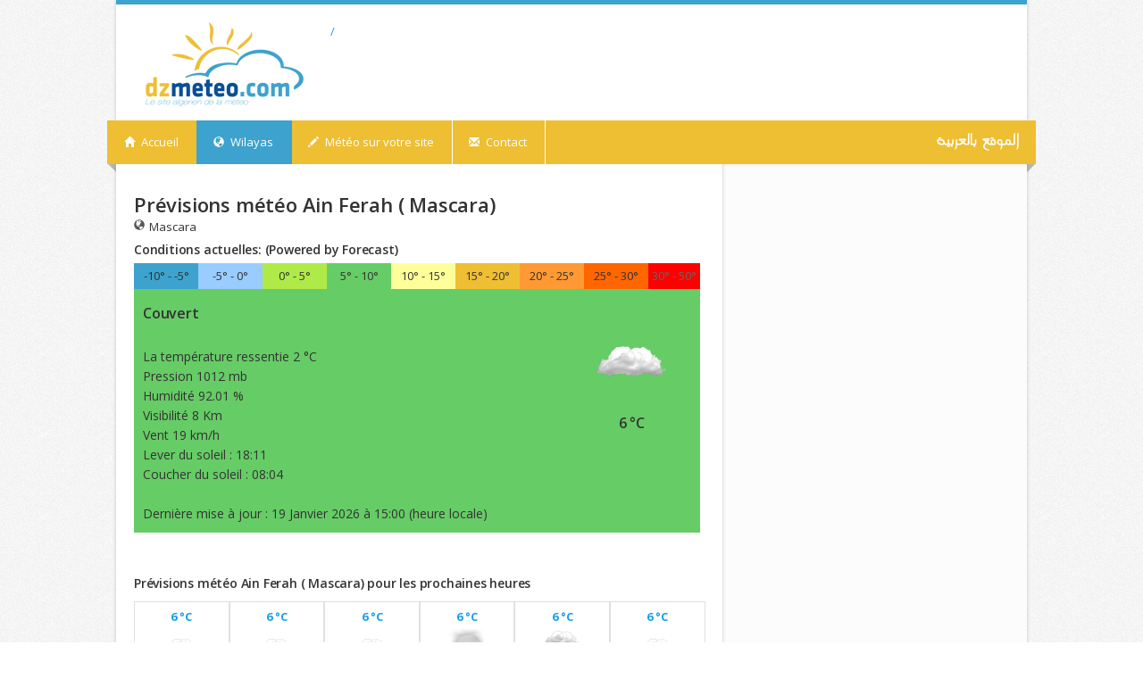

--- FILE ---
content_type: text/html; charset=UTF-8
request_url: https://www.dzmeteo.com/meteo_ain-ferah_mascara.dz
body_size: 8795
content:


<!DOCTYPE html PUBLIC "-//W3C//DTD XHTML 1.0 Strict//EN" "http://www.w3.org/TR/xhtml1/DTD/xhtml1-strict.dtd">
<html xmlns="http://www.w3.org/1999/xhtml" xml:lang="fr" lang="fr">

<head>
    <meta http-equiv="content-type" content="text/html; charset=utf-8" />
    <title>Météo
        Ain Ferah ,
        Mascara, Prévisions de 8 jours
        Ain Ferah    </title>
    <meta name="description"
        content="Météo Ain Ferah - Mascara, Consultation gratuite  8 jours de la météo  Ain Ferah, - Mascara - Algérie - Prévisions météo aujourd'hui et les prochaines jours." />
    <meta name="robots" content="noodp" />
    <link rel="alternate"
        href="https://ar.dzmeteo.com/%D8%A3%D8%AD%D9%88%D8%A7%D9%84-%D8%A7%D9%84%D8%B7%D9%82%D8%B3-%D9%81%D9%8A_%D8%B9%D9%8A%D9%86-%D9%81%D8%B1%D8%A7%D8%AD_%D9%85%D8%B9%D8%B3%D9%83%D8%B1"
        hreflang="ar" />
    <link rel="alternate" href="https://www.dzmeteo.com/meteo_ain-ferah_mascara.dz"
        hreflang="fr" />
    <link rel="canonical" href="https://www.dzmeteo.com/meteo_ain-ferah_mascara.dz" />
    <link rel="icon" type="image/png" href="https://www.dzmeteo.com/images/favicon.png" />
    <link rel="stylesheet" href="/css/style.css" />
    <script type='text/javascript'>
        var googletag = googletag || {};
        googletag.cmd = googletag.cmd || [];
        (function () {
            var gads = document.createElement('script');
            gads.async = true;
            gads.type = 'text/javascript';
            var useSSL = 'https:' == document.location.protocol;
            gads.src = (useSSL ? 'https:' : 'http:') +
                '//www.googletagservices.com/tag/js/gpt.js';
            var node = document.getElementsByTagName('script')[0];
            node.parentNode.insertBefore(gads, node);
        })();
    </script>

    <script type='text/javascript'>
        googletag.cmd.push(function () {
            //googletag.defineSlot('/5117520/300_Dzmeteo', [300, 250], 'div-gpt-ad-1359194135655-0').addService(googletag.pubads());
            googletag.defineSlot('/5117520/Header_demeteo', [728, 90], 'div-gpt-ad-1359194135655-2').addService(
                googletag.pubads());
            googletag.defineSlot('/5117520/300x600', [300, 600], 'div-gpt-ad-1396820154802-0').addService(googletag
                .pubads());
            googletag.pubads().enableSingleRequest();
            googletag.enableServices();
            window.ads = {
                googletag: googletagm
            };
        });
        var _gaq = _gaq || [];
        _gaq.push(['_setAccount', 'UA-1522256-12']);
        _gaq.push(['_trackPageview']);

        (function () {
            var ga = document.createElement('script');
            ga.type = 'text/javascript';
            ga.async = true;
            ga.src = ('https:' == document.location.protocol ? 'https://ssl' : 'http://www') +
                '.google-analytics.com/ga.js';
            var s = document.getElementsByTagName('script')[0];
            s.parentNode.insertBefore(ga, s);
        })();
    </script>
</head>

<body>
    <div id="wrapper">
        <div id="top-line">
        </div>
        <div class="container">
            <header id="header">
                <div class="ten columns">
                    <div id="logo">
                        <a href="/">
                            <img src="images/logo.png" alt="Algérie (Dz) Météo:">/
                        </a>
                    </div>
                    <div id="banner">
                        <div id="div-gpt-ad-1359194135655-2" style="width:728px; height:90px;">
                            <script type="text/javascript">
                                googletag.cmd.push(function () {
                                    googletag.display("div-gpt-ad-1359194135655-2");
                                });
                            </script>
                        </div>
                    </div>
                </div>
            </header>
            <div class="clearfix">
            </div>
        </div>

        <!--Debut Menu-->
        <nav id="navigation" class="style-1">
            <div class="left-corner">
            </div>
            <div class="right-corner">
            </div>
            <ul class="menu" id="responsive">
                <li>
                    <a href="/">
                        <i class="halflings white home"></i> Accueil
                    </a>
                </li>
                <li>
                    <a href="#" id="current">
                        <i class="halflings white globe"></i> Wilayas
                    </a>
                    <ul class="cols3">
                        <li class="col1">
                            <ol>
                                <li>
                                    <a href="/meteo-alger.dz"
                                        title="prévisions météorologique de dix jours pour la ville de Alger ">
                                        Alger
                                    </a>
                                </li>
                                <li>
                                    01.
                                    <a href="/meteo-adrar.dz"
                                        title="prévisions météorologique de dix jours pour la ville de Adrar ">Adrar
                                    </a>
                                </li>
                                <li>
                                    02.
                                    <a href="/meteo-chlef.dz"
                                        title="prévisions météorologique de dix jours pour la ville de Chlef ">Chlef
                                    </a>
                                </li>
                                <li>
                                    03.
                                    <a href="/meteo-laghouat.dz"
                                        title="prévisions météorologique de dix jours pour la ville de Laghouat ">Laghouat
                                    </a>
                                </li>
                                <li>
                                    04.
                                    <a href="/meteo-oum-el-bouaghi.dz"
                                        title="prévisions météorologique de dix jours pour la ville de Oum el Bouaghi ">Oum
                                        el Bouaghi
                                    </a>
                                </li>
                                <li>
                                    05.
                                    <a href="/meteo-batna.dz"
                                        title="prévisions météorologique de dix jours pour la ville de Batna ">Batna
                                    </a>
                                </li>
                                <li>
                                    06.
                                    <a href="/meteo-bejaia.dz"
                                        title="prévisions météorologique de dix jours pour la ville de Béjaia ">Béjaia
                                    </a>
                                </li>
                                <li>
                                    07.
                                    <a href="/meteo-biskra.dz"
                                        title="prévisions météorologique de dix jours pour la ville de Biskra ">Biskra
                                    </a>
                                </li>
                                <li>
                                    08.
                                    <a href="/meteo-bechar.dz"
                                        title="prévisions météorologique de dix jours pour la ville de Béchar ">Béchar
                                    </a>
                                </li>
                                <li>
                                    09.
                                    <a href="/meteo-blida.dz"
                                        title="prévisions météorologique de dix jours pour la ville de Blida ">Blida
                                    </a>
                                </li>
                                <li>
                                    10.
                                    <a href="/meteo-bouira.dz"
                                        title="prévisions météorologique de dix jours pour la ville de Bouira ">Bouira
                                    </a>
                                </li>
                                <li>
                                    11.
                                    <a href="/meteo-tamanrasset.dz"
                                        title="prévisions météorologique de dix jours pour la ville de Tamanrasset ">Tamanrasset
                                    </a>
                                </li>
                                <li>
                                    12.
                                    <a href="/meteo-tebessa.dz"
                                        title="prévisions météorologique de dix jours pour la ville de Tébessa ">Tébessa
                                    </a>
                                </li>
                                <li>
                                    13.
                                    <a href="/meteo-tlemcen.dz"
                                        title="prévisions météorologique de dix jours pour la ville de Tlemcen ">Tlemcen
                                    </a>
                                </li>
                                <li>
                                    14.
                                    <a href="/meteo-tiaret.dz"
                                        title="prévisions météorologique de dix jours pour la ville de Tiaret ">Tiaret
                                    </a>
                                </li>
                                <li>
                                    15.
                                    <a href="/meteo-tizi-ouzou.dz"
                                        title="prévisions météorologique de dix jours pour la ville de Tizi Ouzou ">Tizi
                                        Ouzou
                                    </a>
                                </li>
                            </ol>
                        </li>
                        <li class="col1">
                            <ol>
                                <li>
                                    17.
                                    <a href="/meteo-djelfa.dz"
                                        title="prévisions météorologique de dix jours pour la ville de Djelfa ">Djelfa
                                    </a>
                                </li>
                                <li>
                                    18.
                                    <a href="/meteo-jijel.dz"
                                        title="prévisions météorologique de dix jours pour la ville de Jijel ">Jijel
                                    </a>
                                </li>
                                <li>
                                    19.
                                    <a href="/meteo-setif.dz"
                                        title="prévisions météorologique de dix jours pour la ville de Sétif ">Sétif
                                    </a>
                                </li>
                                <li>
                                    20.
                                    <a href="/meteo-saida.dz"
                                        title="prévisions météorologique de dix jours pour la ville de Saida ">Saida
                                    </a>
                                </li>
                                <li>
                                    21.
                                    <a href="/meteo-skikda.dz"
                                        title="prévisions météorologique de dix jours pour la ville de Skikda ">Skikda
                                    </a>
                                </li>
                                <li>
                                    22.
                                    <a href="/meteo-sidi-bel-abbes.dz"
                                        title="prévisions météorologique de dix jours pour la ville de Sidi Bel Abbes ">Sidi
                                        Bel Abbes
                                    </a>
                                </li>
                                <li>
                                    23.
                                    <a href="/meteo-annaba.dz"
                                        title="prévisions météorologique de dix jours pour la ville de Annaba ">Annaba
                                    </a>
                                </li>
                                <li>
                                    24.
                                    <a href="/meteo-guelma.dz"
                                        title="prévisions météorologique de dix jours pour la ville de Guelma ">Guelma
                                    </a>
                                </li>
                                <li>
                                    25.
                                    <a href="/meteo-constantine.dz"
                                        title="prévisions météorologique de dix jours pour la ville de Constantine ">Constantine
                                    </a>
                                </li>
                                <li>
                                    26.
                                    <a href="/meteo-medea.dz"
                                        title="prévisions météorologique de dix jours pour la ville de Medea ">Medea
                                    </a>
                                </li>
                                <li>
                                    27.
                                    <a href="/meteo-mostaganem.dz"
                                        title="prévisions météorologique de dix jours pour la ville de Mostaganem ">Mostaganem
                                    </a>
                                </li>
                                <li>
                                    28.
                                    <a href="/meteo-msila.dz"
                                        title="prévisions météorologique de dix jours pour la ville de Msila ">M'sila
                                    </a>
                                </li>
                                <li>
                                    29.
                                    <a href="/meteo-mascara.dz"
                                        title="prévisions météorologique de dix jours pour la ville de Mascara ">Mascara
                                    </a>
                                </li>
                                <li>
                                    30.
                                    <a href="/meteo-ouargla.dz"
                                        title="prévisions météorologique de dix jours pour la ville de Ouargla ">Ouargla
                                    </a>
                                </li>
                                <li>
                                    31.
                                    <a href="/meteo-oran.dz"
                                        title="prévisions météorologique de dix jours pour la ville de Oran ">Oran
                                    </a>
                                </li>
                                <li>
                                    32.
                                    <a href="/meteo-el-bayadh.dz"
                                        title="prévisions météorologique de dix jours pour la ville de El Bayadh ">El
                                        Bayadh
                                    </a>
                                </li>
                            </ol>
                        </li>
                        <li class="col1">
                            <ol>
                                <li>
                                    33.
                                    <a href="/meteo-illizi.dz"
                                        title="prévisions météorologique de dix jours pour la ville de Illizi ">Illizi
                                    </a>
                                </li>
                                <li>
                                    34.
                                    <a href="/meteo-bordj-bou-arreridj.dz"
                                        title="prévisions météorologique de dix jours pour la ville de Bordj Bou Arréridj ">Bordj
                                        Bou Arréridj
                                    </a>
                                </li>
                                <li>
                                    35.
                                    <a href="/meteo-boumerdes.dz"
                                        title="prévisions météorologique de dix jours pour la ville de Boumerdes ">Boumerdes
                                    </a>
                                </li>
                                <li>
                                    36.
                                    <a href="/meteo-el-tarf.dz"
                                        title="prévisions météorologique de dix jours pour la ville de El Tarf ">El
                                        Tarf
                                    </a>
                                </li>
                                <li>
                                    37.
                                    <a href="/meteo-tindouf.dz"
                                        title="prévisions météorologique de dix jours pour la ville de Tindouf ">Tindouf
                                    </a>
                                </li>
                                <li>
                                    38.
                                    <a href="/meteo-tissemsilt.dz"
                                        title="prévisions météorologique de dix jours pour la ville de Tissemsilt ">Tissemsilt
                                    </a>
                                </li>
                                <li>
                                    39.
                                    <a href="/meteo-el-oued.dz"
                                        title="prévisions météorologique de dix jours pour la ville de El Oued ">El
                                        Oued
                                    </a>
                                </li>
                                <li>
                                    40.
                                    <a href="/meteo-khenchela.dz"
                                        title="prévisions météorologique de dix jours pour la ville de Khenchela ">Khenchela
                                    </a>
                                </li>
                                <li>
                                    41.
                                    <a href="/meteo-souk-ahras.dz"
                                        title="prévisions météorologique de dix jours pour la ville de Souk Ahras ">Souk
                                        Ahras
                                    </a>
                                </li>
                                <li>
                                    42.
                                    <a href="/meteo-tipaza.dz"
                                        title="prévisions météorologique de dix jours pour la ville de Tipaza ">Tipaza
                                    </a>
                                </li>
                                <li>
                                    43.
                                    <a href="/meteo-mila.dz"
                                        title="prévisions météorologique de dix jours pour la ville de Mila ">Mila
                                    </a>
                                </li>
                                <li>
                                    44.
                                    <a href="/meteo-ain-defla.dz"
                                        title="prévisions météorologique de dix jours pour la ville de Ain Defla ">Ain
                                        Defla
                                    </a>
                                </li>
                                <li>
                                    45.
                                    <a href="/meteo-naama.dz"
                                        title="prévisions météorologique de dix jours pour la ville de Naama ">Naama
                                    </a>
                                </li>
                                <li>
                                    46.
                                    <a href="/meteo-ain-temouchent.dz"
                                        title="prévisions météorologique de dix jours pour la ville de Ain Témouchent ">
                                        Ain Témouchent
                                    </a>
                                </li>
                                <li>47.
                                    <a href="/meteo-ghardaia.dz"
                                        title="prévisions météorologique de dix jours pour la ville de Ghardaia ">Ghardaia
                                    </a>
                                </li>
                                <li>
                                    48.
                                    <a href="/meteo-relizane.dz"
                                        title="prévisions météorologique de dix jours pour la ville de Relizane ">Relizane
                                    </a>
                                </li>
                            </ol>
                        </li>
                    </ul>
                </li>
                <li>
                    <a href="/meteo-sur-votre-site"><i class="halflings white pencil"></i>
                        Météo sur votre site
                    </a>
                </li>
                <li>
                    <a href="/contact">
                        <i class="halflings white envelope"></i>
                        Contact
                    </a>
                </li>
                <span>
                                <span/>

                <li id="alignright" style="text-align:right; float: right; height: 49px; padding-top:13px;">
                    <a href="http://ar.dzmeteo.com/أحوال-الطقس-في_عين-فراح_معسكر">
                        <img src="https://www.dzmeteo.com/images/bt_ar.png" alt="Le site en Arabe"
                            title="Le site en Arabe">
                    </a>                
                </li>
		</ul>
        </nav>
        <div class="clearfix">
        </div>
        <!-- Fin Menu-->


        <div id="content">
            <div class="container floated">
                <div class="eleven floated">
                    <div class="page-content">

                        <h2 class="margin-reset">Prévisions météo
                            Ain Ferah (
                            Mascara)
                        </h2>

                        <a class="commune" href="meteo-mascara.dz" title=""><i class="halflings globe"></i>
                            Mascara                        </a>

                        
                        <br />

                        <div id="left">
                            <h4>Conditions actuelles: (Powered by Forecast)</h4>

                            <span class="tmp tmp3">-10° - -5°</span><span class="tmp tmp4">-5° - 0°</span>
                            <span class="tmp tmp5">0° - 5°</span><span class="tmp tmp6">5° - 10°</span>
                            <span class="tmp tmp7">10° - 15°</span><span class="tmp tmp8">15° - 20°</span>
                            <span class="tmp tmp9">20° - 25°</span><span class="tmp tmp10">25° - 30°</span>
                            <span class="ttmp tmp11"> 30° - 50°</span>

                            <div id="current3" class="tmp6">
                                <h3>
                                    Couvert                                </h3>

                                <br />

                                <span id="cur_info">La température ressentie
                                    2 °C
                                    <br />
                                    Pression
                                    1012 mb
                                    <br />
                                    Humidité
                                    92.01 %
                                    <br />
                                    Visibilité
                                    8 Km
                                    <br />
                                    Vent
                                    19 km/h
                                    <br />
                                    Lever du soleil :
                                    18:11                                    <br />
                                    Coucher du soleil :
                                    08:04                                    <br />
                                    <br />
                                    Dernière mise à jour :
                                    19 Janvier 2026 à
                                    15:00 (heure locale)
                                </span>

                                <span id="cur_img">
                                    <img src="https://www.dzmeteo.com/images/93x93/ico/cloudy.png"
                                        alt="Couvert" />
                                    <br />
                                    <h3>
                                        6 °C
                                    </h3>
                                </span>

                                <div style="clear: both;"></div>
                            </div>

                            <br />

                            <script async="" src="//pagead2.googlesyndication.com/pagead/js/adsbygoogle.js"></script>


                            <!-- Them -->
                            <ins class="adsbygoogle" style="display:inline-block;width:468px;height:15px"
                                data-ad-client="ca-pub-6007720999398872" data-ad-slot="6062821547">
                            </ins>

                            <script>
                                (adsbygoogle = window.adsbygoogle || []).push({});
                            </script>

                            <br />
                            <h4 id="nexthours">Prévisions météo
                                Ain Ferah (
                                Mascara) pour les prochaines heures
                            </h4>

                            <div id="hours">
                                
                                    <div class="hours noalt first">
                                        <span class="hourst">
                                            6 °C
                                        </span>

                                        <br />

                                        <!-- replaced summary with condition since there is no summary in thehourly data from the
                                    new API -->
                                        <span class="days_img"><img
                                                src="https://www.dzmeteo.com/images/45x45/ico/cloudy.png"
                                                title="Couvert"
                                                alt="Couvert">
                                        </span>

                                        <br />

                                        <p>
                                            15:00                                        </p>
                                    </div>

                                    
                                    <div class="hours noalt first">
                                        <span class="hourst">
                                            6 °C
                                        </span>

                                        <br />

                                        <!-- replaced summary with condition since there is no summary in thehourly data from the
                                    new API -->
                                        <span class="days_img"><img
                                                src="https://www.dzmeteo.com/images/45x45/ico/cloudy.png"
                                                title="Couvert"
                                                alt="Couvert">
                                        </span>

                                        <br />

                                        <p>
                                            16:00                                        </p>
                                    </div>

                                    
                                    <div class="hours noalt first">
                                        <span class="hourst">
                                            6 °C
                                        </span>

                                        <br />

                                        <!-- replaced summary with condition since there is no summary in thehourly data from the
                                    new API -->
                                        <span class="days_img"><img
                                                src="https://www.dzmeteo.com/images/45x45/ico/cloudy.png"
                                                title="Couvert"
                                                alt="Couvert">
                                        </span>

                                        <br />

                                        <p>
                                            17:00                                        </p>
                                    </div>

                                    
                                    <div class="hours noalt first">
                                        <span class="hourst">
                                            6 °C
                                        </span>

                                        <br />

                                        <!-- replaced summary with condition since there is no summary in thehourly data from the
                                    new API -->
                                        <span class="days_img"><img
                                                src="https://www.dzmeteo.com/images/45x45/ico/fog.png"
                                                title="Couvert"
                                                alt="Couvert">
                                        </span>

                                        <br />

                                        <p>
                                            18:00                                        </p>
                                    </div>

                                    
                                    <div class="hours noalt first">
                                        <span class="hourst">
                                            6 °C
                                        </span>

                                        <br />

                                        <!-- replaced summary with condition since there is no summary in thehourly data from the
                                    new API -->
                                        <span class="days_img"><img
                                                src="https://www.dzmeteo.com/images/45x45/ico/rain.png"
                                                title="Pluie, Couvert"
                                                alt="Pluie, Couvert">
                                        </span>

                                        <br />

                                        <p>
                                            19:00                                        </p>
                                    </div>

                                    
                                    <div class="hours noalt first">
                                        <span class="hourst">
                                            6 °C
                                        </span>

                                        <br />

                                        <!-- replaced summary with condition since there is no summary in thehourly data from the
                                    new API -->
                                        <span class="days_img"><img
                                                src="https://www.dzmeteo.com/images/45x45/ico/cloudy.png"
                                                title="Couvert"
                                                alt="Couvert">
                                        </span>

                                        <br />

                                        <p>
                                            20:00                                        </p>
                                    </div>

                                                                </div>

                            <br />

                            <p style="color:transparent;">Previsions 8 jours</p>

                            <br />

                            <h5 style="font-size:14px; color: white;">
                                Maintien de températures similaires avec probabilité de pluie plusieurs jours.                            </h5>

                            <br />


                            <div id="tenday">
                                                                    <div class="tenday noalt first" style="width: 22.6%;border-bottom: 1px solid #e0e0e0;">
                                                                                <span class="day2">
                                            Lundi                                        </span>
                                        <br>
                                        <span class="days_img">
                                            <img src="https://www.dzmeteo.com/images/61x61/ico/rain.png"
                                                title="Partiellement nuageux avec risque de pluie toute la journée."
                                                alt="Partiellement nuageux avec risque de pluie toute la journée.">
                                        </span>

                                        <br>

                                        <b>
                                            Partiellement...                                        </b>

                                        <br>

                                        <span class="bleu">Min
                                            2 °C
                                        </span> | <span class="rouge">Max
                                            6 °C
                                        </span>
                                    </div>

                                                                        <div class="tenday noalt first" style="width: 22.6%;border-bottom: 1px solid #e0e0e0;">
                                                                                <span class="day2">
                                            Mardi                                        </span>
                                        <br>
                                        <span class="days_img">
                                            <img src="https://www.dzmeteo.com/images/61x61/ico/rain.png"
                                                title="Ciel nuageux avec risque de pluie toute la journée."
                                                alt="Ciel nuageux avec risque de pluie toute la journée.">
                                        </span>

                                        <br>

                                        <b>
                                            Ciel nuageux avec...                                        </b>

                                        <br>

                                        <span class="bleu">Min
                                            6 °C
                                        </span> | <span class="rouge">Max
                                            8 °C
                                        </span>
                                    </div>

                                                                        <div class="tenday noalt first" style="width: 22.6%;border-bottom: 1px solid #e0e0e0;">
                                                                                <span class="day2">
                                            Mercredi                                        </span>
                                        <br>
                                        <span class="days_img">
                                            <img src="https://www.dzmeteo.com/images/61x61/ico/rain.png"
                                                title="Ciel nuageux avec pluie cessant plus tard."
                                                alt="Ciel nuageux avec pluie cessant plus tard.">
                                        </span>

                                        <br>

                                        <b>
                                            Ciel nuageux avec...                                        </b>

                                        <br>

                                        <span class="bleu">Min
                                            6 °C
                                        </span> | <span class="rouge">Max
                                            11 °C
                                        </span>
                                    </div>

                                                                        <div class="tenday noalt first" style="width: 22.6%;border-bottom: 1px solid #e0e0e0;">
                                                                                <span class="day2">
                                            Jeudi                                        </span>
                                        <br>
                                        <span class="days_img">
                                            <img src="https://www.dzmeteo.com/images/61x61/ico/rain.png"
                                                title="Ciel nuageux avec risque de pluie toute la journée."
                                                alt="Ciel nuageux avec risque de pluie toute la journée.">
                                        </span>

                                        <br>

                                        <b>
                                            Ciel nuageux avec...                                        </b>

                                        <br>

                                        <span class="bleu">Min
                                            8 °C
                                        </span> | <span class="rouge">Max
                                            12 °C
                                        </span>
                                    </div>

                                                                        <div class="tenday noalt first" style="width: 22.6%;border-bottom: 1px solid #e0e0e0;">
                                                                                <span class="day2">
                                            Vendredi                                        </span>
                                        <br>
                                        <span class="days_img">
                                            <img src="https://www.dzmeteo.com/images/61x61/ico/rain.png"
                                                title="Ciel nuageux avec risque de pluie toute la journée."
                                                alt="Ciel nuageux avec risque de pluie toute la journée.">
                                        </span>

                                        <br>

                                        <b>
                                            Ciel nuageux avec...                                        </b>

                                        <br>

                                        <span class="bleu">Min
                                            8 °C
                                        </span> | <span class="rouge">Max
                                            13 °C
                                        </span>
                                    </div>

                                                                        <div class="tenday noalt first" style="width: 22.6%;border-bottom: 1px solid #e0e0e0;">
                                                                                <span class="day2">
                                            Samedi                                        </span>
                                        <br>
                                        <span class="days_img">
                                            <img src="https://www.dzmeteo.com/images/61x61/ico/rain.png"
                                                title="Partiellement nuageux avec probabilité de pluie."
                                                alt="Partiellement nuageux avec probabilité de pluie.">
                                        </span>

                                        <br>

                                        <b>
                                            Partiellement...                                        </b>

                                        <br>

                                        <span class="bleu">Min
                                            7 °C
                                        </span> | <span class="rouge">Max
                                            11 °C
                                        </span>
                                    </div>

                                                                        <div class="tenday noalt first" style="width: 22.6%;border-bottom: 1px solid #e0e0e0;">
                                                                                <span class="day2">
                                            Dimanche                                        </span>
                                        <br>
                                        <span class="days_img">
                                            <img src="https://www.dzmeteo.com/images/61x61/ico/rain.png"
                                                title="Partiellement nuageux avec pluie tôt le matin."
                                                alt="Partiellement nuageux avec pluie tôt le matin.">
                                        </span>

                                        <br>

                                        <b>
                                            Partiellement...                                        </b>

                                        <br>

                                        <span class="bleu">Min
                                            6 °C
                                        </span> | <span class="rouge">Max
                                            14 °C
                                        </span>
                                    </div>

                                                                        <div class="tenday noalt first" style="width: 22.6%;border-bottom: 1px solid #e0e0e0;">
                                                                                <span class="day2">
                                            Lundi                                        </span>
                                        <br>
                                        <span class="days_img">
                                            <img src="https://www.dzmeteo.com/images/61x61/ico/rain.png"
                                                title="Partiellement nuageux avec probabilité de pluie."
                                                alt="Partiellement nuageux avec probabilité de pluie.">
                                        </span>

                                        <br>

                                        <b>
                                            Partiellement...                                        </b>

                                        <br>

                                        <span class="bleu">Min
                                            8 °C
                                        </span> | <span class="rouge">Max
                                            12 °C
                                        </span>
                                    </div>

                                                                </div>

                            <br />
                            <br />

                            <h4 id="nextdays">Prévisions météo
                                Ain Ferah (
                                Mascara) pour les 15 jours prochains
                            </h4>

                            <table cellspacing="0" summary="prévisions 10 jours">
                                <tr class="thead">
                                    <th>Jour</th>
                                    <th>Prévision</th>
                                    <th>Détails</th>
                                </tr>

                                                                    <!--debut list-->
                                    <tr class="noalt">
                                        <td rowspan="2" class="centeredtd">
                                            <section class="date">
                                                                                                </br>

                                                <span class="day">
                                                    Lundi                                                </span>

                                                <span class="month">
                                                    19 Janvier                                                </span>
                                            </section>
                                        </td>

                                        <td rowspan="2" class="centeredimg">
                                            </br>
                                            <img src="https://www.dzmeteo.com/images/61x61/ico/rain.png"
                                                alt="Partiellement nuageux avec risque de pluie toute la journée."
                                                title="Partiellement nuageux avec risque de pluie toute la journée." />
                                        </td>

                                        <td>
                                            <br />
                                            <span class="rouge2">Temp max:
                                                6 &deg;C
                                            </span> à

                                            <!-- todo later -->
                                            23:00                                            h | Lever du soleil:
                                            08:04                                            | Vent:
                                            27                                            km/h
                                        </td>
                                    </tr>

                                    <tr class="alt">
                                        <td>
                                            <br />
                                            <span class="bleu2">Temp min:
                                                2 &deg;C
                                            </span> à

                                            <!--  todo later -->
                                            06:00                                            h | Coucher du soleil:
                                            18:11 | Vent:
                                            27 km/h
                                        </td>
                                    </tr>

                                    <!--fin list-->
                                                                        <!--debut list-->
                                    <tr class="noalt">
                                        <td rowspan="2" class="centeredtd">
                                            <section class="date">
                                                                                                </br>

                                                <span class="day">
                                                    Mardi                                                </span>

                                                <span class="month">
                                                    20 Janvier                                                </span>
                                            </section>
                                        </td>

                                        <td rowspan="2" class="centeredimg">
                                            </br>
                                            <img src="https://www.dzmeteo.com/images/61x61/ico/rain.png"
                                                alt="Ciel nuageux avec risque de pluie toute la journée."
                                                title="Ciel nuageux avec risque de pluie toute la journée." />
                                        </td>

                                        <td>
                                            <br />
                                            <span class="rouge2">Temp max:
                                                8 &deg;C
                                            </span> à

                                            <!-- todo later -->
                                            14:00                                            h | Lever du soleil:
                                            08:03                                            | Vent:
                                            37                                            km/h
                                        </td>
                                    </tr>

                                    <tr class="alt">
                                        <td>
                                            <br />
                                            <span class="bleu2">Temp min:
                                                6 &deg;C
                                            </span> à

                                            <!--  todo later -->
                                            00:00                                            h | Coucher du soleil:
                                            18:12 | Vent:
                                            37 km/h
                                        </td>
                                    </tr>

                                    <!--fin list-->
                                                                        <!--debut list-->
                                    <tr class="noalt">
                                        <td rowspan="2" class="centeredtd">
                                            <section class="date">
                                                                                                </br>

                                                <span class="day">
                                                    Mercredi                                                </span>

                                                <span class="month">
                                                    21 Janvier                                                </span>
                                            </section>
                                        </td>

                                        <td rowspan="2" class="centeredimg">
                                            </br>
                                            <img src="https://www.dzmeteo.com/images/61x61/ico/rain.png"
                                                alt="Ciel nuageux avec pluie cessant plus tard."
                                                title="Ciel nuageux avec pluie cessant plus tard." />
                                        </td>

                                        <td>
                                            <br />
                                            <span class="rouge2">Temp max:
                                                11 &deg;C
                                            </span> à

                                            <!-- todo later -->
                                            15:00                                            h | Lever du soleil:
                                            08:03                                            | Vent:
                                            32                                            km/h
                                        </td>
                                    </tr>

                                    <tr class="alt">
                                        <td>
                                            <br />
                                            <span class="bleu2">Temp min:
                                                6 &deg;C
                                            </span> à

                                            <!--  todo later -->
                                            06:00                                            h | Coucher du soleil:
                                            18:13 | Vent:
                                            32 km/h
                                        </td>
                                    </tr>

                                    <!--fin list-->
                                                                        <!--debut list-->
                                    <tr class="noalt">
                                        <td rowspan="2" class="centeredtd">
                                            <section class="date">
                                                                                                </br>

                                                <span class="day">
                                                    Jeudi                                                </span>

                                                <span class="month">
                                                    22 Janvier                                                </span>
                                            </section>
                                        </td>

                                        <td rowspan="2" class="centeredimg">
                                            </br>
                                            <img src="https://www.dzmeteo.com/images/61x61/ico/rain.png"
                                                alt="Ciel nuageux avec risque de pluie toute la journée."
                                                title="Ciel nuageux avec risque de pluie toute la journée." />
                                        </td>

                                        <td>
                                            <br />
                                            <span class="rouge2">Temp max:
                                                12 &deg;C
                                            </span> à

                                            <!-- todo later -->
                                            13:00                                            h | Lever du soleil:
                                            08:02                                            | Vent:
                                            35                                            km/h
                                        </td>
                                    </tr>

                                    <tr class="alt">
                                        <td>
                                            <br />
                                            <span class="bleu2">Temp min:
                                                8 &deg;C
                                            </span> à

                                            <!--  todo later -->
                                            01:00                                            h | Coucher du soleil:
                                            18:14 | Vent:
                                            35 km/h
                                        </td>
                                    </tr>

                                    <!--fin list-->
                                                                        <!--debut list-->
                                    <tr class="noalt">
                                        <td rowspan="2" class="centeredtd">
                                            <section class="date">
                                                                                                </br>

                                                <span class="day">
                                                    Vendredi                                                </span>

                                                <span class="month">
                                                    23 Janvier                                                </span>
                                            </section>
                                        </td>

                                        <td rowspan="2" class="centeredimg">
                                            </br>
                                            <img src="https://www.dzmeteo.com/images/61x61/ico/rain.png"
                                                alt="Ciel nuageux avec risque de pluie toute la journée."
                                                title="Ciel nuageux avec risque de pluie toute la journée." />
                                        </td>

                                        <td>
                                            <br />
                                            <span class="rouge2">Temp max:
                                                13 &deg;C
                                            </span> à

                                            <!-- todo later -->
                                            13:00                                            h | Lever du soleil:
                                            08:02                                            | Vent:
                                            31                                            km/h
                                        </td>
                                    </tr>

                                    <tr class="alt">
                                        <td>
                                            <br />
                                            <span class="bleu2">Temp min:
                                                8 &deg;C
                                            </span> à

                                            <!--  todo later -->
                                            23:00                                            h | Coucher du soleil:
                                            18:15 | Vent:
                                            31 km/h
                                        </td>
                                    </tr>

                                    <!--fin list-->
                                                                        <!--debut list-->
                                    <tr class="noalt">
                                        <td rowspan="2" class="centeredtd">
                                            <section class="date">
                                                                                                </br>

                                                <span class="day">
                                                    Samedi                                                </span>

                                                <span class="month">
                                                    24 Janvier                                                </span>
                                            </section>
                                        </td>

                                        <td rowspan="2" class="centeredimg">
                                            </br>
                                            <img src="https://www.dzmeteo.com/images/61x61/ico/rain.png"
                                                alt="Partiellement nuageux avec probabilité de pluie."
                                                title="Partiellement nuageux avec probabilité de pluie." />
                                        </td>

                                        <td>
                                            <br />
                                            <span class="rouge2">Temp max:
                                                11 &deg;C
                                            </span> à

                                            <!-- todo later -->
                                            10:00                                            h | Lever du soleil:
                                            08:01                                            | Vent:
                                            39                                            km/h
                                        </td>
                                    </tr>

                                    <tr class="alt">
                                        <td>
                                            <br />
                                            <span class="bleu2">Temp min:
                                                7 &deg;C
                                            </span> à

                                            <!--  todo later -->
                                            04:00                                            h | Coucher du soleil:
                                            18:16 | Vent:
                                            39 km/h
                                        </td>
                                    </tr>

                                    <!--fin list-->
                                                                        <!--debut list-->
                                    <tr class="noalt">
                                        <td rowspan="2" class="centeredtd">
                                            <section class="date">
                                                                                                </br>

                                                <span class="day">
                                                    Dimanche                                                </span>

                                                <span class="month">
                                                    25 Janvier                                                </span>
                                            </section>
                                        </td>

                                        <td rowspan="2" class="centeredimg">
                                            </br>
                                            <img src="https://www.dzmeteo.com/images/61x61/ico/rain.png"
                                                alt="Partiellement nuageux avec pluie tôt le matin."
                                                title="Partiellement nuageux avec pluie tôt le matin." />
                                        </td>

                                        <td>
                                            <br />
                                            <span class="rouge2">Temp max:
                                                14 &deg;C
                                            </span> à

                                            <!-- todo later -->
                                            13:00                                            h | Lever du soleil:
                                            08:01                                            | Vent:
                                            36                                            km/h
                                        </td>
                                    </tr>

                                    <tr class="alt">
                                        <td>
                                            <br />
                                            <span class="bleu2">Temp min:
                                                6 &deg;C
                                            </span> à

                                            <!--  todo later -->
                                            07:00                                            h | Coucher du soleil:
                                            18:17 | Vent:
                                            36 km/h
                                        </td>
                                    </tr>

                                    <!--fin list-->
                                                                        <!--debut list-->
                                    <tr class="noalt">
                                        <td rowspan="2" class="centeredtd">
                                            <section class="date">
                                                                                                </br>

                                                <span class="day">
                                                    Lundi                                                </span>

                                                <span class="month">
                                                    26 Janvier                                                </span>
                                            </section>
                                        </td>

                                        <td rowspan="2" class="centeredimg">
                                            </br>
                                            <img src="https://www.dzmeteo.com/images/61x61/ico/rain.png"
                                                alt="Partiellement nuageux avec probabilité de pluie."
                                                title="Partiellement nuageux avec probabilité de pluie." />
                                        </td>

                                        <td>
                                            <br />
                                            <span class="rouge2">Temp max:
                                                12 &deg;C
                                            </span> à

                                            <!-- todo later -->
                                            01:00                                            h | Lever du soleil:
                                            08:00                                            | Vent:
                                            49                                            km/h
                                        </td>
                                    </tr>

                                    <tr class="alt">
                                        <td>
                                            <br />
                                            <span class="bleu2">Temp min:
                                                8 &deg;C
                                            </span> à

                                            <!--  todo later -->
                                            23:00                                            h | Coucher du soleil:
                                            18:18 | Vent:
                                            49 km/h
                                        </td>
                                    </tr>

                                    <!--fin list-->
                                                                        <!--debut list-->
                                    <tr class="noalt">
                                        <td rowspan="2" class="centeredtd">
                                            <section class="date">
                                                                                                </br>

                                                <span class="day">
                                                    Mardi                                                </span>

                                                <span class="month">
                                                    27 Janvier                                                </span>
                                            </section>
                                        </td>

                                        <td rowspan="2" class="centeredimg">
                                            </br>
                                            <img src="https://www.dzmeteo.com/images/61x61/ico/rain.png"
                                                alt="Partiellement nuageux avec probabilité de pluie."
                                                title="Partiellement nuageux avec probabilité de pluie." />
                                        </td>

                                        <td>
                                            <br />
                                            <span class="rouge2">Temp max:
                                                13 &deg;C
                                            </span> à

                                            <!-- todo later -->
                                            23:00                                            h | Lever du soleil:
                                            08:00                                            | Vent:
                                            55                                            km/h
                                        </td>
                                    </tr>

                                    <tr class="alt">
                                        <td>
                                            <br />
                                            <span class="bleu2">Temp min:
                                                8 &deg;C
                                            </span> à

                                            <!--  todo later -->
                                            00:00                                            h | Coucher du soleil:
                                            18:19 | Vent:
                                            55 km/h
                                        </td>
                                    </tr>

                                    <!--fin list-->
                                                                        <!--debut list-->
                                    <tr class="noalt">
                                        <td rowspan="2" class="centeredtd">
                                            <section class="date">
                                                                                                </br>

                                                <span class="day">
                                                    Mercredi                                                </span>

                                                <span class="month">
                                                    28 Janvier                                                </span>
                                            </section>
                                        </td>

                                        <td rowspan="2" class="centeredimg">
                                            </br>
                                            <img src="https://www.dzmeteo.com/images/61x61/ico/rain.png"
                                                alt="Partiellement nuageux avec pluie tôt le matin."
                                                title="Partiellement nuageux avec pluie tôt le matin." />
                                        </td>

                                        <td>
                                            <br />
                                            <span class="rouge2">Temp max:
                                                14 &deg;C
                                            </span> à

                                            <!-- todo later -->
                                            13:00                                            h | Lever du soleil:
                                            07:59                                            | Vent:
                                            62                                            km/h
                                        </td>
                                    </tr>

                                    <tr class="alt">
                                        <td>
                                            <br />
                                            <span class="bleu2">Temp min:
                                                13 &deg;C
                                            </span> à

                                            <!--  todo later -->
                                            19:00                                            h | Coucher du soleil:
                                            18:20 | Vent:
                                            62 km/h
                                        </td>
                                    </tr>

                                    <!--fin list-->
                                                                        <!--debut list-->
                                    <tr class="noalt">
                                        <td rowspan="2" class="centeredtd">
                                            <section class="date">
                                                                                                </br>

                                                <span class="day">
                                                    Jeudi                                                </span>

                                                <span class="month">
                                                    29 Janvier                                                </span>
                                            </section>
                                        </td>

                                        <td rowspan="2" class="centeredimg">
                                            </br>
                                            <img src="https://www.dzmeteo.com/images/61x61/ico/rain.png"
                                                alt="Ciel dégagé dans l'après-midi avec pluie tôt le matin."
                                                title="Ciel dégagé dans l'après-midi avec pluie tôt le matin." />
                                        </td>

                                        <td>
                                            <br />
                                            <span class="rouge2">Temp max:
                                                13 &deg;C
                                            </span> à

                                            <!-- todo later -->
                                            01:00                                            h | Lever du soleil:
                                            07:58                                            | Vent:
                                            47                                            km/h
                                        </td>
                                    </tr>

                                    <tr class="alt">
                                        <td>
                                            <br />
                                            <span class="bleu2">Temp min:
                                                8 &deg;C
                                            </span> à

                                            <!--  todo later -->
                                            23:00                                            h | Coucher du soleil:
                                            18:21 | Vent:
                                            47 km/h
                                        </td>
                                    </tr>

                                    <!--fin list-->
                                                                        <!--debut list-->
                                    <tr class="noalt">
                                        <td rowspan="2" class="centeredtd">
                                            <section class="date">
                                                                                                </br>

                                                <span class="day">
                                                    Vendredi                                                </span>

                                                <span class="month">
                                                    30 Janvier                                                </span>
                                            </section>
                                        </td>

                                        <td rowspan="2" class="centeredimg">
                                            </br>
                                            <img src="https://www.dzmeteo.com/images/61x61/ico/rain.png"
                                                alt="Partiellement nuageux avec pluie tôt le matin."
                                                title="Partiellement nuageux avec pluie tôt le matin." />
                                        </td>

                                        <td>
                                            <br />
                                            <span class="rouge2">Temp max:
                                                8 &deg;C
                                            </span> à

                                            <!-- todo later -->
                                            13:00                                            h | Lever du soleil:
                                            07:58                                            | Vent:
                                            36                                            km/h
                                        </td>
                                    </tr>

                                    <tr class="alt">
                                        <td>
                                            <br />
                                            <span class="bleu2">Temp min:
                                                3 &deg;C
                                            </span> à

                                            <!--  todo later -->
                                            22:00                                            h | Coucher du soleil:
                                            18:22 | Vent:
                                            36 km/h
                                        </td>
                                    </tr>

                                    <!--fin list-->
                                                                        <!--debut list-->
                                    <tr class="noalt">
                                        <td rowspan="2" class="centeredtd">
                                            <section class="date">
                                                                                                </br>

                                                <span class="day">
                                                    Samedi                                                </span>

                                                <span class="month">
                                                    31 Janvier                                                </span>
                                            </section>
                                        </td>

                                        <td rowspan="2" class="centeredimg">
                                            </br>
                                            <img src="https://www.dzmeteo.com/images/61x61/ico/rain.png"
                                                alt="Ciel dégagé tout au long de la journée avec probabilité de pluie."
                                                title="Ciel dégagé tout au long de la journée avec probabilité de pluie." />
                                        </td>

                                        <td>
                                            <br />
                                            <span class="rouge2">Temp max:
                                                8 &deg;C
                                            </span> à

                                            <!-- todo later -->
                                            16:00                                            h | Lever du soleil:
                                            07:57                                            | Vent:
                                            17                                            km/h
                                        </td>
                                    </tr>

                                    <tr class="alt">
                                        <td>
                                            <br />
                                            <span class="bleu2">Temp min:
                                                1 &deg;C
                                            </span> à

                                            <!--  todo later -->
                                            07:00                                            h | Coucher du soleil:
                                            18:23 | Vent:
                                            17 km/h
                                        </td>
                                    </tr>

                                    <!--fin list-->
                                                                        <!--debut list-->
                                    <tr class="noalt">
                                        <td rowspan="2" class="centeredtd">
                                            <section class="date">
                                                                                                </br>

                                                <span class="day">
                                                    Dimanche                                                </span>

                                                <span class="month">
                                                    01 Février                                                </span>
                                            </section>
                                        </td>

                                        <td rowspan="2" class="centeredimg">
                                            </br>
                                            <img src="https://www.dzmeteo.com/images/61x61/ico/rain.png"
                                                alt="Ciel dégagé dans l'après-midi avec risque de pluie ou de neige."
                                                title="Ciel dégagé dans l'après-midi avec risque de pluie ou de neige." />
                                        </td>

                                        <td>
                                            <br />
                                            <span class="rouge2">Temp max:
                                                12 &deg;C
                                            </span> à

                                            <!-- todo later -->
                                            16:00                                            h | Lever du soleil:
                                            07:56                                            | Vent:
                                            10                                            km/h
                                        </td>
                                    </tr>

                                    <tr class="alt">
                                        <td>
                                            <br />
                                            <span class="bleu2">Temp min:
                                                1 &deg;C
                                            </span> à

                                            <!--  todo later -->
                                            04:00                                            h | Coucher du soleil:
                                            18:24 | Vent:
                                            10 km/h
                                        </td>
                                    </tr>

                                    <!--fin list-->
                                                                        <!--debut list-->
                                    <tr class="noalt">
                                        <td rowspan="2" class="centeredtd">
                                            <section class="date">
                                                                                                </br>

                                                <span class="day">
                                                    Lundi                                                </span>

                                                <span class="month">
                                                    02 Février                                                </span>
                                            </section>
                                        </td>

                                        <td rowspan="2" class="centeredimg">
                                            </br>
                                            <img src="https://www.dzmeteo.com/images/61x61/ico/partly-cloudy-day.png"
                                                alt="Partiellement nuageux."
                                                title="Partiellement nuageux." />
                                        </td>

                                        <td>
                                            <br />
                                            <span class="rouge2">Temp max:
                                                16 &deg;C
                                            </span> à

                                            <!-- todo later -->
                                            16:00                                            h | Lever du soleil:
                                            07:55                                            | Vent:
                                            10                                            km/h
                                        </td>
                                    </tr>

                                    <tr class="alt">
                                        <td>
                                            <br />
                                            <span class="bleu2">Temp min:
                                                5 &deg;C
                                            </span> à

                                            <!--  todo later -->
                                            07:00                                            h | Coucher du soleil:
                                            18:25 | Vent:
                                            10 km/h
                                        </td>
                                    </tr>

                                    <!--fin list-->
                                                                </table>

                            <br />
                            <br />
                            <br />
                        </div>
                    </div>
                </div>

                <!-- Right -->
                <div class="four floated sidebar right">
                    <aside class="sidebar">


                        <!-- 300x600  -->
                        <div>
                            <div id="div-gpt-ad-1396820154802-0" style="width:300px; height:600px;">
                                <script type="text/javascri
                                pt">
                                    googletag.cmd.push(function() {
                                    googletag.display("div-gpt-ad-1396820154802-0");
                                });
                                </script>
                            </div>
                        </div>

                        <div class="villes">
                            <h4>Autres Communes:</h4>
                            <div>
                                <ul id="communes">
                                                                            <li style="list-style-type: none;">
                                            <a rel="nofollow"
                                                href="/meteo_ain-fares_mascara.dz"
                                                title="pr&eacute;visions m&eacute;t&eacute;orologique de dix jours pour la ville de Ain Fares">
                                                <span
                                                    style="color: #333;display: block;padding-left: 1.2em;text-decoration: none;background: url('/images/arrow.png') left 3px center no-repeat;">
                                                    Ain Fares                                                </span>
                                            </a>
                                        </li>
                                                                                <li style="list-style-type: none;">
                                            <a rel="nofollow"
                                                href="/meteo_ain-fekan_mascara.dz"
                                                title="pr&eacute;visions m&eacute;t&eacute;orologique de dix jours pour la ville de Ain Fekan">
                                                <span
                                                    style="color: #333;display: block;padding-left: 1.2em;text-decoration: none;background: url('/images/arrow.png') left 3px center no-repeat;">
                                                    Ain Fekan                                                </span>
                                            </a>
                                        </li>
                                                                                <li style="list-style-type: none;">
                                            <a rel="nofollow"
                                                href="/meteo_ain-fras_mascara.dz"
                                                title="pr&eacute;visions m&eacute;t&eacute;orologique de dix jours pour la ville de Ain Fras">
                                                <span
                                                    style="color: #333;display: block;padding-left: 1.2em;text-decoration: none;background: url('/images/arrow.png') left 3px center no-repeat;">
                                                    Ain Fras                                                </span>
                                            </a>
                                        </li>
                                                                                <li style="list-style-type: none;">
                                            <a rel="nofollow"
                                                href="/meteo_alaimia_mascara.dz"
                                                title="pr&eacute;visions m&eacute;t&eacute;orologique de dix jours pour la ville de Alaimia">
                                                <span
                                                    style="color: #333;display: block;padding-left: 1.2em;text-decoration: none;background: url('/images/arrow.png') left 3px center no-repeat;">
                                                    Alaimia                                                </span>
                                            </a>
                                        </li>
                                                                                <li style="list-style-type: none;">
                                            <a rel="nofollow"
                                                href="/meteo_aouf_mascara.dz"
                                                title="pr&eacute;visions m&eacute;t&eacute;orologique de dix jours pour la ville de Aouf">
                                                <span
                                                    style="color: #333;display: block;padding-left: 1.2em;text-decoration: none;background: url('/images/arrow.png') left 3px center no-repeat;">
                                                    Aouf                                                </span>
                                            </a>
                                        </li>
                                                                                <li style="list-style-type: none;">
                                            <a rel="nofollow"
                                                href="/meteo_beniane_mascara.dz"
                                                title="pr&eacute;visions m&eacute;t&eacute;orologique de dix jours pour la ville de Beniane">
                                                <span
                                                    style="color: #333;display: block;padding-left: 1.2em;text-decoration: none;background: url('/images/arrow.png') left 3px center no-repeat;">
                                                    Beniane                                                </span>
                                            </a>
                                        </li>
                                                                                <li style="list-style-type: none;">
                                            <a rel="nofollow"
                                                href="/meteo_bou-hanifia_mascara.dz"
                                                title="pr&eacute;visions m&eacute;t&eacute;orologique de dix jours pour la ville de Bou Hanifia">
                                                <span
                                                    style="color: #333;display: block;padding-left: 1.2em;text-decoration: none;background: url('/images/arrow.png') left 3px center no-repeat;">
                                                    Bou Hanifia                                                </span>
                                            </a>
                                        </li>
                                                                                <li style="list-style-type: none;">
                                            <a rel="nofollow"
                                                href="/meteo_bou-henni_mascara.dz"
                                                title="pr&eacute;visions m&eacute;t&eacute;orologique de dix jours pour la ville de Bou Henni">
                                                <span
                                                    style="color: #333;display: block;padding-left: 1.2em;text-decoration: none;background: url('/images/arrow.png') left 3px center no-repeat;">
                                                    Bou Henni                                                </span>
                                            </a>
                                        </li>
                                                                                <li style="list-style-type: none;">
                                            <a rel="nofollow"
                                                href="/meteo_chorfa_mascara.dz"
                                                title="pr&eacute;visions m&eacute;t&eacute;orologique de dix jours pour la ville de Chorfa">
                                                <span
                                                    style="color: #333;display: block;padding-left: 1.2em;text-decoration: none;background: url('/images/arrow.png') left 3px center no-repeat;">
                                                    Chorfa                                                </span>
                                            </a>
                                        </li>
                                                                                <li style="list-style-type: none;">
                                            <a rel="nofollow"
                                                href="/meteo_el-bordj_mascara.dz"
                                                title="pr&eacute;visions m&eacute;t&eacute;orologique de dix jours pour la ville de El Bordj">
                                                <span
                                                    style="color: #333;display: block;padding-left: 1.2em;text-decoration: none;background: url('/images/arrow.png') left 3px center no-repeat;">
                                                    El Bordj                                                </span>
                                            </a>
                                        </li>
                                                                                <li style="list-style-type: none;">
                                            <a rel="nofollow"
                                                href="/meteo_el-gaada_mascara.dz"
                                                title="pr&eacute;visions m&eacute;t&eacute;orologique de dix jours pour la ville de El Gaada">
                                                <span
                                                    style="color: #333;display: block;padding-left: 1.2em;text-decoration: none;background: url('/images/arrow.png') left 3px center no-repeat;">
                                                    El Gaada                                                </span>
                                            </a>
                                        </li>
                                                                                <li style="list-style-type: none;">
                                            <a rel="nofollow"
                                                href="/meteo_el-ghomri_mascara.dz"
                                                title="pr&eacute;visions m&eacute;t&eacute;orologique de dix jours pour la ville de El Ghomri">
                                                <span
                                                    style="color: #333;display: block;padding-left: 1.2em;text-decoration: none;background: url('/images/arrow.png') left 3px center no-repeat;">
                                                    El Ghomri                                                </span>
                                            </a>
                                        </li>
                                                                                <li style="list-style-type: none;">
                                            <a rel="nofollow"
                                                href="/meteo_el-guettana_mascara.dz"
                                                title="pr&eacute;visions m&eacute;t&eacute;orologique de dix jours pour la ville de El Guettana">
                                                <span
                                                    style="color: #333;display: block;padding-left: 1.2em;text-decoration: none;background: url('/images/arrow.png') left 3px center no-repeat;">
                                                    El Guettana                                                </span>
                                            </a>
                                        </li>
                                                                                <li style="list-style-type: none;">
                                            <a rel="nofollow"
                                                href="/meteo_el-keurt_mascara.dz"
                                                title="pr&eacute;visions m&eacute;t&eacute;orologique de dix jours pour la ville de El Keurt">
                                                <span
                                                    style="color: #333;display: block;padding-left: 1.2em;text-decoration: none;background: url('/images/arrow.png') left 3px center no-repeat;">
                                                    El Keurt                                                </span>
                                            </a>
                                        </li>
                                                                                <li style="list-style-type: none;">
                                            <a rel="nofollow"
                                                href="/meteo_el-menaouer_mascara.dz"
                                                title="pr&eacute;visions m&eacute;t&eacute;orologique de dix jours pour la ville de El Menaouer">
                                                <span
                                                    style="color: #333;display: block;padding-left: 1.2em;text-decoration: none;background: url('/images/arrow.png') left 3px center no-repeat;">
                                                    El Menaouer                                                </span>
                                            </a>
                                        </li>
                                                                                <li style="list-style-type: none;">
                                            <a rel="nofollow"
                                                href="/meteo_ferraguig_mascara.dz"
                                                title="pr&eacute;visions m&eacute;t&eacute;orologique de dix jours pour la ville de Ferraguig">
                                                <span
                                                    style="color: #333;display: block;padding-left: 1.2em;text-decoration: none;background: url('/images/arrow.png') left 3px center no-repeat;">
                                                    Ferraguig                                                </span>
                                            </a>
                                        </li>
                                                                                <li style="list-style-type: none;">
                                            <a rel="nofollow"
                                                href="/meteo_froha_mascara.dz"
                                                title="pr&eacute;visions m&eacute;t&eacute;orologique de dix jours pour la ville de Froha">
                                                <span
                                                    style="color: #333;display: block;padding-left: 1.2em;text-decoration: none;background: url('/images/arrow.png') left 3px center no-repeat;">
                                                    Froha                                                </span>
                                            </a>
                                        </li>
                                                                                <li style="list-style-type: none;">
                                            <a rel="nofollow"
                                                href="/meteo_gharrous_mascara.dz"
                                                title="pr&eacute;visions m&eacute;t&eacute;orologique de dix jours pour la ville de Gharrous">
                                                <span
                                                    style="color: #333;display: block;padding-left: 1.2em;text-decoration: none;background: url('/images/arrow.png') left 3px center no-repeat;">
                                                    Gharrous                                                </span>
                                            </a>
                                        </li>
                                                                                <li style="list-style-type: none;">
                                            <a rel="nofollow"
                                                href="/meteo_guerdjoum_mascara.dz"
                                                title="pr&eacute;visions m&eacute;t&eacute;orologique de dix jours pour la ville de Guerdjoum">
                                                <span
                                                    style="color: #333;display: block;padding-left: 1.2em;text-decoration: none;background: url('/images/arrow.png') left 3px center no-repeat;">
                                                    Guerdjoum                                                </span>
                                            </a>
                                        </li>
                                                                                <li style="list-style-type: none;">
                                            <a rel="nofollow"
                                                href="/meteo_ghriss_mascara.dz"
                                                title="pr&eacute;visions m&eacute;t&eacute;orologique de dix jours pour la ville de Ghriss">
                                                <span
                                                    style="color: #333;display: block;padding-left: 1.2em;text-decoration: none;background: url('/images/arrow.png') left 3px center no-repeat;">
                                                    Ghriss                                                </span>
                                            </a>
                                        </li>
                                                                                <li style="list-style-type: none;">
                                            <a rel="nofollow"
                                                href="/meteo_hachem_mascara.dz"
                                                title="pr&eacute;visions m&eacute;t&eacute;orologique de dix jours pour la ville de Hachem">
                                                <span
                                                    style="color: #333;display: block;padding-left: 1.2em;text-decoration: none;background: url('/images/arrow.png') left 3px center no-repeat;">
                                                    Hachem                                                </span>
                                            </a>
                                        </li>
                                                                                <li style="list-style-type: none;">
                                            <a rel="nofollow"
                                                href="/meteo_hacine_mascara.dz"
                                                title="pr&eacute;visions m&eacute;t&eacute;orologique de dix jours pour la ville de Hacine">
                                                <span
                                                    style="color: #333;display: block;padding-left: 1.2em;text-decoration: none;background: url('/images/arrow.png') left 3px center no-repeat;">
                                                    Hacine                                                </span>
                                            </a>
                                        </li>
                                                                                <li style="list-style-type: none;">
                                            <a rel="nofollow"
                                                href="/meteo_khalouia_mascara.dz"
                                                title="pr&eacute;visions m&eacute;t&eacute;orologique de dix jours pour la ville de Khalouia">
                                                <span
                                                    style="color: #333;display: block;padding-left: 1.2em;text-decoration: none;background: url('/images/arrow.png') left 3px center no-repeat;">
                                                    Khalouia                                                </span>
                                            </a>
                                        </li>
                                                                                <li style="list-style-type: none;">
                                            <a rel="nofollow"
                                                href="/meteo_makdha_mascara.dz"
                                                title="pr&eacute;visions m&eacute;t&eacute;orologique de dix jours pour la ville de Makdha">
                                                <span
                                                    style="color: #333;display: block;padding-left: 1.2em;text-decoration: none;background: url('/images/arrow.png') left 3px center no-repeat;">
                                                    Makdha                                                </span>
                                            </a>
                                        </li>
                                                                                <li style="list-style-type: none;">
                                            <a rel="nofollow"
                                                href="/meteo_mamounia_mascara.dz"
                                                title="pr&eacute;visions m&eacute;t&eacute;orologique de dix jours pour la ville de Mamounia">
                                                <span
                                                    style="color: #333;display: block;padding-left: 1.2em;text-decoration: none;background: url('/images/arrow.png') left 3px center no-repeat;">
                                                    Mamounia                                                </span>
                                            </a>
                                        </li>
                                                                                <li style="list-style-type: none;">
                                            <a rel="nofollow"
                                                href="/meteo_maoussa_mascara.dz"
                                                title="pr&eacute;visions m&eacute;t&eacute;orologique de dix jours pour la ville de Maoussa">
                                                <span
                                                    style="color: #333;display: block;padding-left: 1.2em;text-decoration: none;background: url('/images/arrow.png') left 3px center no-repeat;">
                                                    Maoussa                                                </span>
                                            </a>
                                        </li>
                                                                                <li style="list-style-type: none;">
                                            <a rel="nofollow"
                                                href="/meteo_matemore_mascara.dz"
                                                title="pr&eacute;visions m&eacute;t&eacute;orologique de dix jours pour la ville de Matemore">
                                                <span
                                                    style="color: #333;display: block;padding-left: 1.2em;text-decoration: none;background: url('/images/arrow.png') left 3px center no-repeat;">
                                                    Matemore                                                </span>
                                            </a>
                                        </li>
                                                                                <li style="list-style-type: none;">
                                            <a rel="nofollow"
                                                href="/meteo_mocta-douz_mascara.dz"
                                                title="pr&eacute;visions m&eacute;t&eacute;orologique de dix jours pour la ville de Mocta Douz">
                                                <span
                                                    style="color: #333;display: block;padding-left: 1.2em;text-decoration: none;background: url('/images/arrow.png') left 3px center no-repeat;">
                                                    Mocta Douz                                                </span>
                                            </a>
                                        </li>
                                                                                <li style="list-style-type: none;">
                                            <a rel="nofollow"
                                                href="/meteo_mohammadia_mascara.dz"
                                                title="pr&eacute;visions m&eacute;t&eacute;orologique de dix jours pour la ville de Mohammadia">
                                                <span
                                                    style="color: #333;display: block;padding-left: 1.2em;text-decoration: none;background: url('/images/arrow.png') left 3px center no-repeat;">
                                                    Mohammadia                                                </span>
                                            </a>
                                        </li>
                                                                                <li style="list-style-type: none;">
                                            <a rel="nofollow"
                                                href="/meteo_nesmoth_mascara.dz"
                                                title="pr&eacute;visions m&eacute;t&eacute;orologique de dix jours pour la ville de Nesmoth">
                                                <span
                                                    style="color: #333;display: block;padding-left: 1.2em;text-decoration: none;background: url('/images/arrow.png') left 3px center no-repeat;">
                                                    Nesmoth                                                </span>
                                            </a>
                                        </li>
                                                                                <li style="list-style-type: none;">
                                            <a rel="nofollow"
                                                href="/meteo_oggaz_mascara.dz"
                                                title="pr&eacute;visions m&eacute;t&eacute;orologique de dix jours pour la ville de Oggaz">
                                                <span
                                                    style="color: #333;display: block;padding-left: 1.2em;text-decoration: none;background: url('/images/arrow.png') left 3px center no-repeat;">
                                                    Oggaz                                                </span>
                                            </a>
                                        </li>
                                                                                <li style="list-style-type: none;">
                                            <a rel="nofollow"
                                                href="/meteo_oued-el-abtal_mascara.dz"
                                                title="pr&eacute;visions m&eacute;t&eacute;orologique de dix jours pour la ville de Oued El Abtal">
                                                <span
                                                    style="color: #333;display: block;padding-left: 1.2em;text-decoration: none;background: url('/images/arrow.png') left 3px center no-repeat;">
                                                    Oued El Abtal                                                </span>
                                            </a>
                                        </li>
                                                                                <li style="list-style-type: none;">
                                            <a rel="nofollow"
                                                href="/meteo_oued-taria_mascara.dz"
                                                title="pr&eacute;visions m&eacute;t&eacute;orologique de dix jours pour la ville de Oued Taria">
                                                <span
                                                    style="color: #333;display: block;padding-left: 1.2em;text-decoration: none;background: url('/images/arrow.png') left 3px center no-repeat;">
                                                    Oued Taria                                                </span>
                                            </a>
                                        </li>
                                                                                <li style="list-style-type: none;">
                                            <a rel="nofollow"
                                                href="/meteo_ras-ain-amirouche_mascara.dz"
                                                title="pr&eacute;visions m&eacute;t&eacute;orologique de dix jours pour la ville de Ras Ain Amirouche">
                                                <span
                                                    style="color: #333;display: block;padding-left: 1.2em;text-decoration: none;background: url('/images/arrow.png') left 3px center no-repeat;">
                                                    Ras Ain Amirouche                                                </span>
                                            </a>
                                        </li>
                                                                                <li style="list-style-type: none;">
                                            <a rel="nofollow"
                                                href="/meteo_sedjerara_mascara.dz"
                                                title="pr&eacute;visions m&eacute;t&eacute;orologique de dix jours pour la ville de Sedjerara">
                                                <span
                                                    style="color: #333;display: block;padding-left: 1.2em;text-decoration: none;background: url('/images/arrow.png') left 3px center no-repeat;">
                                                    Sedjerara                                                </span>
                                            </a>
                                        </li>
                                                                                <li style="list-style-type: none;">
                                            <a rel="nofollow"
                                                href="/meteo_sehailia_mascara.dz"
                                                title="pr&eacute;visions m&eacute;t&eacute;orologique de dix jours pour la ville de Sehailia">
                                                <span
                                                    style="color: #333;display: block;padding-left: 1.2em;text-decoration: none;background: url('/images/arrow.png') left 3px center no-repeat;">
                                                    Sehailia                                                </span>
                                            </a>
                                        </li>
                                                                                <li style="list-style-type: none;">
                                            <a rel="nofollow"
                                                href="/meteo_sidi-abdeldjebar_mascara.dz"
                                                title="pr&eacute;visions m&eacute;t&eacute;orologique de dix jours pour la ville de Sidi Abdeldjebar">
                                                <span
                                                    style="color: #333;display: block;padding-left: 1.2em;text-decoration: none;background: url('/images/arrow.png') left 3px center no-repeat;">
                                                    Sidi Abdeldjebar                                                </span>
                                            </a>
                                        </li>
                                                                                <li style="list-style-type: none;">
                                            <a rel="nofollow"
                                                href="/meteo_sidi-abdelmoumen_mascara.dz"
                                                title="pr&eacute;visions m&eacute;t&eacute;orologique de dix jours pour la ville de Sidi Abdelmoumen">
                                                <span
                                                    style="color: #333;display: block;padding-left: 1.2em;text-decoration: none;background: url('/images/arrow.png') left 3px center no-repeat;">
                                                    Sidi Abdelmoumen                                                </span>
                                            </a>
                                        </li>
                                                                                <li style="list-style-type: none;">
                                            <a rel="nofollow"
                                                href="/meteo_sidi-kada_mascara.dz"
                                                title="pr&eacute;visions m&eacute;t&eacute;orologique de dix jours pour la ville de Sidi Kada">
                                                <span
                                                    style="color: #333;display: block;padding-left: 1.2em;text-decoration: none;background: url('/images/arrow.png') left 3px center no-repeat;">
                                                    Sidi Kada                                                </span>
                                            </a>
                                        </li>
                                                                                <li style="list-style-type: none;">
                                            <a rel="nofollow"
                                                href="/meteo_sidi-boussaid_mascara.dz"
                                                title="pr&eacute;visions m&eacute;t&eacute;orologique de dix jours pour la ville de Sidi Boussaid">
                                                <span
                                                    style="color: #333;display: block;padding-left: 1.2em;text-decoration: none;background: url('/images/arrow.png') left 3px center no-repeat;">
                                                    Sidi Boussaid                                                </span>
                                            </a>
                                        </li>
                                                                                <li style="list-style-type: none;">
                                            <a rel="nofollow"
                                                href="/meteo_sig_mascara.dz"
                                                title="pr&eacute;visions m&eacute;t&eacute;orologique de dix jours pour la ville de Sig">
                                                <span
                                                    style="color: #333;display: block;padding-left: 1.2em;text-decoration: none;background: url('/images/arrow.png') left 3px center no-repeat;">
                                                    Sig                                                </span>
                                            </a>
                                        </li>
                                                                                <li style="list-style-type: none;">
                                            <a rel="nofollow"
                                                href="/meteo_tighennif_mascara.dz"
                                                title="pr&eacute;visions m&eacute;t&eacute;orologique de dix jours pour la ville de Tighennif">
                                                <span
                                                    style="color: #333;display: block;padding-left: 1.2em;text-decoration: none;background: url('/images/arrow.png') left 3px center no-repeat;">
                                                    Tighennif                                                </span>
                                            </a>
                                        </li>
                                                                                <li style="list-style-type: none;">
                                            <a rel="nofollow"
                                                href="/meteo_tizi_mascara.dz"
                                                title="pr&eacute;visions m&eacute;t&eacute;orologique de dix jours pour la ville de Tizi">
                                                <span
                                                    style="color: #333;display: block;padding-left: 1.2em;text-decoration: none;background: url('/images/arrow.png') left 3px center no-repeat;">
                                                    Tizi                                                </span>
                                            </a>
                                        </li>
                                                                                <li style="list-style-type: none;">
                                            <a rel="nofollow"
                                                href="/meteo_zahana_mascara.dz"
                                                title="pr&eacute;visions m&eacute;t&eacute;orologique de dix jours pour la ville de Zahana">
                                                <span
                                                    style="color: #333;display: block;padding-left: 1.2em;text-decoration: none;background: url('/images/arrow.png') left 3px center no-repeat;">
                                                    Zahana                                                </span>
                                            </a>
                                        </li>
                                                                                <li style="list-style-type: none;">
                                            <a rel="nofollow"
                                                href="/meteo_zelmata_mascara.dz"
                                                title="pr&eacute;visions m&eacute;t&eacute;orologique de dix jours pour la ville de Zelmata">
                                                <span
                                                    style="color: #333;display: block;padding-left: 1.2em;text-decoration: none;background: url('/images/arrow.png') left 3px center no-repeat;">
                                                    Zelmata                                                </span>
                                            </a>
                                        </li>
                                                                        </ul>
                            </div>
                        </div>

                        <div class="widget">
                            <h3>
                                <h4>Carte satellite:</h4>
                                <div id="container" class="container">
                                    <ul class="cycle" data-target="li" data-interval="800" data-width="300"
                                        data-speed="10">
                                        <li class="active">
                                            <img
                                                src="https://www.dzmeteo.com/images/small-sat-image-9.jpg?2026011915" />
                                        </li>
                                        <li>
                                            <img
                                                src="https://www.dzmeteo.com/images/small-sat-image-8.jpg?2026011915" />
                                        </li>
                                        <li>
                                            <img
                                                src="https://www.dzmeteo.com/images/small-sat-image-7.jpg?2026011915" />
                                        </li>
                                        <li>
                                            <img
                                                src="https://www.dzmeteo.com/images/small-sat-image-6.jpg?2026011915" />
                                        </li>
                                        <li>
                                            <img
                                                src="https://www.dzmeteo.com/images/small-sat-image-5.jpg?2026011915" />
                                        </li>
                                        <li>
                                            <img
                                                src="https://www.dzmeteo.com/images/small-sat-image-4.jpg?2026011915" />
                                        </li>
                                        <li><img
                                                src="https://www.dzmeteo.com/images/small-sat-image-3.jpg?2026011915" />
                                        </li>
                                        <li><img
                                                src="https://www.dzmeteo.com/images/small-sat-image-2.jpg?2026011915" />
                                        </li>
                                        <li><img
                                                src="https://www.dzmeteo.com/images/small-sat-image-1.jpg?2026011915" />
                                        </li>
                                    </ul>

                                    <script src="https://www.dzmeteo.com/carte/cycle.js"></script>
                                    <script src="https://www.dzmeteo.com/carte/rt.js"></script>

                                </div>

                                <div class="clearfix">
                                </div>
                            </h3>
                        </div>

                        <div class="widget">
                            <script async src="//pagead2.googlesyndication.com/pagead/js/adsbygoogle.js"></script>
                            <!-- 300x50 -->
                            <ins class="adsbygoogle" style="display:inline-block;width:300px;height:250px"
                                data-ad-client="ca-pub-6007720999398872" data-ad-slot="3109355146">
                            </ins>

                            <script>
                                (adsbygoogle = window.adsbygoogle || []).push({});
                            </script>
                        </div>

                        <div class="widget">
                            <h4>Localisation:</h4>
                            <div id="container" class="container">
                                <img src="https://maps.google.com/maps/api/staticmap?center=35.38119,0.78396&amp;sensor=false&amp;zoom=11&amp;size=300x300&key=AIzaSyAdVQ1DCoM_3DxmHwCrUk0bBjExw5exJ1o"
                                    class="map">
                            </div>

                            <div class="clearfix">
                            </div>
                        </div>
                    </aside>
                </div>
            </div>
        </div>
    </div>

    <footer id="footer">
        <div class="container">

            <div class="four columns">
                <img id="logo-footer" src="images/logo-footer.png" alt="" />
            </div>

            <div class="four columns">
                <h4>SNC Dotlink</h4>

                <ul class="contact-details-alt">
                    <li>
                        <i class="halflings white map-marker"></i>
                        <p>
                            <strong>Addresse:</strong> 11 Bt. 02, Cité 200 LSP, B.B.A - 34000
                        </p>
                    </li>
                    <li>
                        <i class="halflings white user"></i>
                        <p>
                            <strong>Tel:</strong> 035 60 17 51
                        </p>
                    </li>
                </ul>

            </div>

            <div class="four columns"></div>
        </div>

    </footer>
    <!-- Footer orange -->
    <footer id="footer-bottom">
        <div class="container">
            <div class="eight columns">
                <div class="copyright">
                    © Copyright 2023
                    <a href="https://www.dzmeteo.com/">Algérie Météo</a>
                    . Droits de reproduction et de diffusion réservés..
                </div>
            </div>

            <!-- Menu -->
            <div class="eight columns">
                <nav id="sub-menu">
                    <ul>
                        <li>Hébergé par
                            <a href="http://www.hebergium.com/" target="_blank" rel="nofollow">Hebergium.com</a>
                        </li>
                        <li>
                            <a href="/contact">Contact</a>
                        </li>
                        <li>
                            <a href="https://plus.google.com/105587670114022249875" rel="publisher">Google+</a>
                        </li>
                    </ul>
                </nav>
            </div>
        </div>
    </footer>

</body>

</html>

--- FILE ---
content_type: text/html; charset=utf-8
request_url: https://www.google.com/recaptcha/api2/aframe
body_size: 267
content:
<!DOCTYPE HTML><html><head><meta http-equiv="content-type" content="text/html; charset=UTF-8"></head><body><script nonce="jckW3gfCIkGiK403o0uVrA">/** Anti-fraud and anti-abuse applications only. See google.com/recaptcha */ try{var clients={'sodar':'https://pagead2.googlesyndication.com/pagead/sodar?'};window.addEventListener("message",function(a){try{if(a.source===window.parent){var b=JSON.parse(a.data);var c=clients[b['id']];if(c){var d=document.createElement('img');d.src=c+b['params']+'&rc='+(localStorage.getItem("rc::a")?sessionStorage.getItem("rc::b"):"");window.document.body.appendChild(d);sessionStorage.setItem("rc::e",parseInt(sessionStorage.getItem("rc::e")||0)+1);localStorage.setItem("rc::h",'1768832638515');}}}catch(b){}});window.parent.postMessage("_grecaptcha_ready", "*");}catch(b){}</script></body></html>